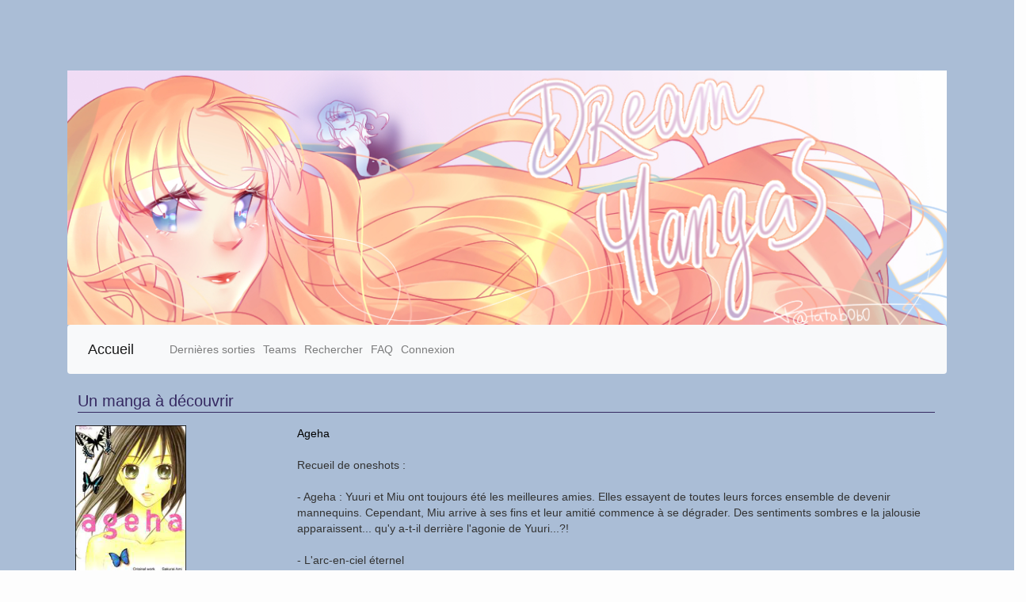

--- FILE ---
content_type: text/html; charset=UTF-8
request_url: http://mangas-lecture-en-ligne.fr/?onCommence=oui&idChapitre=6390&idTeam=77
body_size: 834
content:

<!DOCTYPE html PUBLIC"-//W3C//DTD HTML 4.01 Transitional//EN" "http://www.w3.org/TR/html4/loose.dtd">
<html>
    <head> 
        <title>LEL Admin</title>
        <meta http-equiv="Content-Type" content="text/html; charset=iso-8859-1" />
        <html xmlns="http://www.w3.org/1999/xhtml" xml:lang="fr" lang="fr"/>

        <link href="administration/bootstrap/css/bootstrap.min.css" rel="stylesheet"/>
        <link href="administration/style.css" rel="stylesheet"/>
        <meta charset="utf-8"/>
        <meta http-equiv="X-UA-Compatible" content="IE=edge"/>
        <meta name="viewport" content="width=device-width, initial-scale=1.0"/> 
     
        
        <!-- Global site tag (gtag.js) - Google Analytics -->

        <script src="ckeditor/ckeditor.js"></script>

        <script src="https://ajax.googleapis.com/ajax/libs/jquery/1.11.1/jquery.min.js"></script>
        <script src="administration/bootstrap/js/bootstrap.min.js"></script>
        <script async src="https://www.googletagmanager.com/gtag/js?id=UA-119534036-1"></script>
        <script>
            window.dataLayer = window.dataLayer || [];
            function gtag() {
                dataLayer.push(arguments);
            }
            gtag('js', new Date());

            gtag('config', 'UA-119534036-1');
        </script>

                <style type="text/css">

            <!--
            /*<![CDATA[*/

            #content img{		
                width: auto;
                height: 800px;
            }
            /*]]>*/
            -->
        </style> 

    </head>
    <body>
        <script>
			document.location.href='http://mangas-lecture-en-ligne.fr/index_lel';
			</script>

    </body>

</html>

--- FILE ---
content_type: text/html; charset=UTF-8
request_url: http://mangas-lecture-en-ligne.fr/index_lel
body_size: 5683
content:

<!DOCTYPE html PUBLIC"-//W3C//DTD HTML 4.01 Transitional//EN" "http://www.w3.org/TR/html4/loose.dtd">
<script async src="//pagead2.googlesyndication.com/pagead/js/adsbygoogle.js"></script>
<ins class="adsbygoogle"
     style="display:block"
     data-ad-format="fluid"
     data-ad-layout-key="-i0+8+b-84+ec"
     data-ad-client="ca-pub-2099048034197559"
     data-ad-slot="3107164169"></ins>
<script>
        (adsbygoogle = window.adsbygoogle || []).push({});
</script>
<html>
    <head>
        <title>Dream Mangas</title>
        <!-- Bootstrap-->
      <link rel="stylesheet" href="https://maxcdn.bootstrapcdn.com/bootstrap/4.0.0/css/bootstrap.min.css" integrity="sha384-Gn5384xqQ1aoWXA+058RXPxPg6fy4IWvTNh0E263XmFcJlSAwiGgFAW/dAiS6JXm" crossorigin="anonymous">

 
        <!--Tableau-->
        <script src="https://cdnjs.cloudflare.com/ajax/libs/jquery/3.1.1/jquery.min.js"></script>
        <script src="https://cdnjs.cloudflare.com/ajax/libs/bootstrap-table/1.11.0/bootstrap-table.min.js"></script>
        <link href="https://maxcdn.bootstrapcdn.com/bootstrap/3.3.7/css/bootstrap.min.css" rel="stylesheet"/>
        <link href="https://cdnjs.cloudflare.com/ajax/libs/bootstrap-table/1.11.0/bootstrap-table.min.css" rel="stylesheet"/>



        <!-- recaptcha google-->
		<script src="https://www.google.com/recaptcha/api.js" async defer></script>

        <!--//permet de faire le 2ème niveau des menus-->
        <link href="administration/style.css" rel="stylesheet"/>


        <link href="accueil/notation.css" rel="stylesheet" type="text/css" />
        <link href="accueil/projet/presentationProjet.css" rel="stylesheet" type="text/css" />
        <link href="lel/css_lel.css" rel="stylesheet" type="text/css" />
        <link href="lel/css_menu.css" rel="stylesheet" type="text/css" />
        <link rel="icon" type="image/png" href="onglet_2.jpg" />
        <meta http-equiv="Content-Type" content="text/html; charset=iso-8859-1">




        <!-- Global site tag (gtag.js) - Google Analytics -->
        <script async src="https://www.googletagmanager.com/gtag/js?id=UA-119534036-1"></script>
        <script>
        window.dataLayer = window.dataLayer || [];
        function gtag() {
            dataLayer.push(arguments);
        }
        gtag('js', new Date());

        gtag('config', 'UA-119534036-1');
        </script>

        
        <style type="text/css">

            <!--
            /*<![CDATA[*/

            #content img{
                width: auto;
                height: 900px;
                width: px;
            }
            /*]]>*/
            -->
        </style>

    </head>
    <body onload="ImpEcrOff()">
<script src="https://code.jquery.com/jquery-3.2.1.slim.min.js" integrity="sha384-KJ3o2DKtIkvYIK3UENzmM7KCkRr/rE9/Qpg6aAZGJwFDMVNA/GpGFF93hXpG5KkN" crossorigin="anonymous"></script>
<script src="https://cdnjs.cloudflare.com/ajax/libs/popper.js/1.12.9/umd/popper.min.js" integrity="sha384-ApNbgh9B+Y1QKtv3Rn7W3mgPxhU9K/ScQsAP7hUibX39j7fakFPskvXusvfa0b4Q" crossorigin="anonymous"></script>
<script src="https://maxcdn.bootstrapcdn.com/bootstrap/4.0.0/js/bootstrap.min.js" integrity="sha384-JZR6Spejh4U02d8jOt6vLEHfe/JQGiRRSQQxSfFWpi1MquVdAyjUar5+76PVCmYl" crossorigin="anonymous"></script>
<script>
$(document).ready(function(){
  $('[data-toggle="tooltip"]').tooltip();
});
</script>
        
<link href="accueil/accueil.css?refresh=0" rel="stylesheet" type="text/css" />
<div class="container">
    <div class="row">
        <div class="col-sm-12">
            <img 
                src="images/bannieres/banniere1.jpg"
                alt="Dream manga" width="100%"/>
        </div>
    </div>
    
    <nav class="navbar navbar-expand-lg navbar-light bg-light">
        <a class="navbar-brand" href="index_lel.php">Accueil</a>

        <button class="navbar-toggler" type="button" data-toggle="collapse" data-target="#navbarSupportedContent" aria-controls="navbarSupportedContent" aria-expanded="false" aria-label="Toggle navigation">
            <span class="navbar-toggler-icon"></span>
        </button>
        <div class="collapse navbar-collapse" id="navbarSupportedContent">
            <ul class="navbar-nav">
                <li class="nav-item">
                    <a class="nav-link" href="index_lel.php?page=listeSorties">Dernières sorties</a>
                </li>
                <li class="nav-item">
                    <a class="nav-link" href="index_lel.php?page=teams">Teams</a>
                </li>
                <li class="nav-item">
                    <a class="nav-link" href="index_lel.php?page=projets">Rechercher</a>
                </li>   
                <li class="nav-item">
                    <a class="nav-link" href="index_lel.php?page=faq">FAQ</a>
                </li>   
                
                    <li class="nav-item">
                        <a class="nav-link" href="index_lel.php?page=connexion">Connexion</a>
                    </li>    
                    	
            </ul>
        </div>
    </nav>

    <div class="accueilBorder couleurBackground">
        <!--        <div class="accueilprojetHasard ">
            <div class="accueilTitre ">New's</div>
            Bonjour ! <br />
            Si vous mettez un manga en favoris, vous recevrez un mail lors de la sortie d'un nouveau chapitre ! <br/>
            Et le manga est surligné dans la page des sorties !<br/>
            Attention, les mails peuvent finir dans les spams, n'hésitez pas à vérifier :) <br/>
            Bonne journée


            <script>(function(t, e, s, n){var o, a, c; t.SMCX = t.SMCX || [], e.getElementById(n) || (o = e.getElementsByTagName(s), a = o[o.length - 1], c = e.createElement(s), c.type = "text/javascript", c.async = !0, c.id = n, c.src = ["https:" === location.protocol?"https://":"http://", "widget.surveymonkey.com/collect/website/js/tRaiETqnLgj758hTBazgd0wPKMGxH1mZA1l8wTtVq4nE8URoRW7EbSVdzrOboMpx.js"].join(""), a.parentNode.insertBefore(c, a))})(window, document, "script", "smcx-sdk");</script>
        </div>

        <hr/>-->
        <div class="accueilprojetHasard ">
            <div class="accueilTitre ">Un manga à découvrir</div>
            <div class="row"><div class="col-3"><a href='http://mangas-lecture-en-ligne.fr/index_lel.php?page=presentationProjet&idProjet=356'><img src='images/couvertures/356.jpg' height='200px' width='140px'></div><div class="col-9">Ageha</a><br/><br/><p>Recueil de oneshots : <br /><br />- Ageha : Yuuri et Miu ont toujours &eacute;t&eacute; les meilleures amies. Elles essayent de toutes leurs forces ensemble de devenir mannequins. Cependant, Miu arrive &agrave; ses fins et leur amiti&eacute; commence &agrave; se d&eacute;grader. Des sentiments sombres e la jalousie apparaissent... qu'y a-t-il derri&egrave;re l'agonie de Yuuri...?! <br /><br />- L'arc-en-ciel &eacute;ternel <br /><br />- Embrasse-moi, Baby<br /><br /><br /></p></div></div></div><hr/><div class="home-popular"><div class="accueil-title"><h3>Les sorties les plus populaires</h3></div><div class="container"><div class="row"><div class= " col-4 col-md-3 col-lg-1 item"><a data-toggle="tooltip" data-placement="right" title="Murong Zi, une femme qui se travestit en homme, n’avait jamais pensé qu’elle pourrait un jour se faire voler. La personne que l’on surnomme « Roi des voleurs » peut-elle aussi se faire chaparder ? Surtout que l’objet dérobé est son plus précieux trésor ! Comment peut-elle rester là à ne rien faire ?!

En partant sur les traces du voleur, elle se retrouve perdue dans un bordel et non seulement elle ne retrouve pas le pillard, mais elle rentre par erreur dans la chambre d’une beauté. Cette jeune femme va alors, contre toute attente, la garder prisonnière, en faire son serviteur et l’élever comme un animal de compagnie qu’elle s’amusera à caresser ; mais Xiao Zi (Murong Zi) s’attendait à tout sauf à découvrir, qu’en réalité, cette personne est un homme !

Voici l’histoire d’amour de deux individus qui veulent aussi s’entretuer."  href="http://mangas-lecture-en-ligne.fr/index_lel.php?page=presentationProjet&idProjet=122"><img src='images/couvertures/122.jpg'></a> <div class="item-text"><div class="item-text-inner"><a href="http://mangas-lecture-en-ligne.fr/index_lel.php?page=presentationProjet&idProjet=122" class="item-title"> Yaonie Jiaozhu Kuai Tang Xia</a><a href="http://mangas-lecture-en-ligne.fr/index_lel.php?page=presentationProjet&idProjet=122" class="item-volch">Ch 51.5</a>  </div></div></div></div></div></div><div class="home-popular"><div class="accueil-title"><h3>Les sorties à voir</h3></div><div class="container"><div class="row"><div class= " col-4 col-md-3 col-lg-1 item"><a data-toggle="tooltip" data-placement="right" title="Murong Zi, une femme qui se travestit en homme, n’avait jamais pensé qu’elle pourrait un jour se faire voler. La personne que l’on surnomme « Roi des voleurs » peut-elle aussi se faire chaparder ? Surtout que l’objet dérobé est son plus précieux trésor ! Comment peut-elle rester là à ne rien faire ?!

En partant sur les traces du voleur, elle se retrouve perdue dans un bordel et non seulement elle ne retrouve pas le pillard, mais elle rentre par erreur dans la chambre d’une beauté. Cette jeune femme va alors, contre toute attente, la garder prisonnière, en faire son serviteur et l’élever comme un animal de compagnie qu’elle s’amusera à caresser ; mais Xiao Zi (Murong Zi) s’attendait à tout sauf à découvrir, qu’en réalité, cette personne est un homme !

Voici l’histoire d’amour de deux individus qui veulent aussi s’entretuer."  href="http://mangas-lecture-en-ligne.fr/index_lel.php?page=presentationProjet&idProjet=122"><img src='images/couvertures/122.jpg'></a> <div class="item-text"><div class="item-text-inner"><a href="http://mangas-lecture-en-ligne.fr/index_lel.php?page=presentationProjet&idProjet=122" class="item-title"> Yaonie Jiaozhu Kuai Tang Xia</a><a href="http://mangas-lecture-en-ligne.fr/index_lel.php?page=presentationProjet&idProjet=122" class="item-volch">Ch 51.5</a>  </div></div></div></div></div></div>        
            
        <div class="home-latest">
            <div class="accueil-title"><h3>Les dernières sorties</h3></div>
                <div class="row"><div class= "col-6 col-md-5 col-lg-4 item border-bot"><a data-toggle="tooltip" data-placement="right" title="Murong Zi, une femme qui se travestit en homme, n’avait jamais pensé qu’elle pourrait un jour se faire voler. La personne que l’on surnomme « Roi des voleurs » peut-elle aussi se faire chaparder ? Surtout que l’objet dérobé est son plus précieux trésor ! Comment peut-elle rester là à ne rien faire ?!

En partant sur les traces du voleur, elle se retrouve perdue dans un bordel et non seulement elle ne retrouve pas le pillard, mais elle rentre par erreur dans la chambre d’une beauté. Cette jeune femme va alors, contre toute attente, la garder prisonnière, en faire son serviteur et l’élever comme un animal de compagnie qu’elle s’amusera à caresser ; mais Xiao Zi (Murong Zi) s’attendait à tout sauf à découvrir, qu’en réalité, cette personne est un homme !

Voici l’histoire d’amour de deux individus qui veulent aussi s’entretuer." href="http://mangas-lecture-en-ligne.fr/index_lel.php?page=presentationProjet&idProjet=122" class="item-img"><img src="images/couvertures/122.jpg" ></a><a href="http://mangas-lecture-en-ligne.fr/index_lel.php?page=presentationProjet&idProjet=122" class="item-title">Yaonie Jiaozhu Kuai Tang Xia </a><a href="http://mangas-lecture-en-ligne.fr/index_lel.php?page=presentationProjet&idProjet=122" class="item-volch">Chapitre 51.5 </a><div class="item-time">Il y a 5 jours et 15 heures </div></div> <hr /><div class= "col-6 col-md-5 col-lg-4 item border-bot"><a data-toggle="tooltip" data-placement="right" title="Murong Zi, une femme qui se travestit en homme, n’avait jamais pensé qu’elle pourrait un jour se faire voler. La personne que l’on surnomme « Roi des voleurs » peut-elle aussi se faire chaparder ? Surtout que l’objet dérobé est son plus précieux trésor ! Comment peut-elle rester là à ne rien faire ?!

En partant sur les traces du voleur, elle se retrouve perdue dans un bordel et non seulement elle ne retrouve pas le pillard, mais elle rentre par erreur dans la chambre d’une beauté. Cette jeune femme va alors, contre toute attente, la garder prisonnière, en faire son serviteur et l’élever comme un animal de compagnie qu’elle s’amusera à caresser ; mais Xiao Zi (Murong Zi) s’attendait à tout sauf à découvrir, qu’en réalité, cette personne est un homme !

Voici l’histoire d’amour de deux individus qui veulent aussi s’entretuer." href="http://mangas-lecture-en-ligne.fr/index_lel.php?page=presentationProjet&idProjet=122" class="item-img"><img src="images/couvertures/122.jpg" ></a><a href="http://mangas-lecture-en-ligne.fr/index_lel.php?page=presentationProjet&idProjet=122" class="item-title">Yaonie Jiaozhu Kuai Tang Xia </a><a href="http://mangas-lecture-en-ligne.fr/index_lel.php?page=presentationProjet&idProjet=122" class="item-volch">Chapitre 54 </a><div class="item-time">Il y a 5 jours et 16 heures </div></div> <hr /><div class= "col-6 col-md-5 col-lg-4 item border-bot"><a data-toggle="tooltip" data-placement="right" title="Murong Zi, une femme qui se travestit en homme, n’avait jamais pensé qu’elle pourrait un jour se faire voler. La personne que l’on surnomme « Roi des voleurs » peut-elle aussi se faire chaparder ? Surtout que l’objet dérobé est son plus précieux trésor ! Comment peut-elle rester là à ne rien faire ?!

En partant sur les traces du voleur, elle se retrouve perdue dans un bordel et non seulement elle ne retrouve pas le pillard, mais elle rentre par erreur dans la chambre d’une beauté. Cette jeune femme va alors, contre toute attente, la garder prisonnière, en faire son serviteur et l’élever comme un animal de compagnie qu’elle s’amusera à caresser ; mais Xiao Zi (Murong Zi) s’attendait à tout sauf à découvrir, qu’en réalité, cette personne est un homme !

Voici l’histoire d’amour de deux individus qui veulent aussi s’entretuer." href="http://mangas-lecture-en-ligne.fr/index_lel.php?page=presentationProjet&idProjet=122" class="item-img"><img src="images/couvertures/122.jpg" ></a><a href="http://mangas-lecture-en-ligne.fr/index_lel.php?page=presentationProjet&idProjet=122" class="item-title">Yaonie Jiaozhu Kuai Tang Xia </a><a href="http://mangas-lecture-en-ligne.fr/index_lel.php?page=presentationProjet&idProjet=122" class="item-volch">Chapitre 55.5 </a><div class="item-time">Il y a 43 jours et 13 heures </div></div> <hr /><div class= "col-6 col-md-5 col-lg-4 item border-bot"><a data-toggle="tooltip" data-placement="right" title="Murong Zi, une femme qui se travestit en homme, n’avait jamais pensé qu’elle pourrait un jour se faire voler. La personne que l’on surnomme « Roi des voleurs » peut-elle aussi se faire chaparder ? Surtout que l’objet dérobé est son plus précieux trésor ! Comment peut-elle rester là à ne rien faire ?!

En partant sur les traces du voleur, elle se retrouve perdue dans un bordel et non seulement elle ne retrouve pas le pillard, mais elle rentre par erreur dans la chambre d’une beauté. Cette jeune femme va alors, contre toute attente, la garder prisonnière, en faire son serviteur et l’élever comme un animal de compagnie qu’elle s’amusera à caresser ; mais Xiao Zi (Murong Zi) s’attendait à tout sauf à découvrir, qu’en réalité, cette personne est un homme !

Voici l’histoire d’amour de deux individus qui veulent aussi s’entretuer." href="http://mangas-lecture-en-ligne.fr/index_lel.php?page=presentationProjet&idProjet=122" class="item-img"><img src="images/couvertures/122.jpg" ></a><a href="http://mangas-lecture-en-ligne.fr/index_lel.php?page=presentationProjet&idProjet=122" class="item-title">Yaonie Jiaozhu Kuai Tang Xia </a><a href="http://mangas-lecture-en-ligne.fr/index_lel.php?page=presentationProjet&idProjet=122" class="item-volch">Chapitre 53 </a><div class="item-time">Il y a 44 jours et 2 heures </div></div> <hr /><div class= "col-6 col-md-5 col-lg-4 item border-bot"><a data-toggle="tooltip" data-placement="right" title="Murong Zi, une femme qui se travestit en homme, n’avait jamais pensé qu’elle pourrait un jour se faire voler. La personne que l’on surnomme « Roi des voleurs » peut-elle aussi se faire chaparder ? Surtout que l’objet dérobé est son plus précieux trésor ! Comment peut-elle rester là à ne rien faire ?!

En partant sur les traces du voleur, elle se retrouve perdue dans un bordel et non seulement elle ne retrouve pas le pillard, mais elle rentre par erreur dans la chambre d’une beauté. Cette jeune femme va alors, contre toute attente, la garder prisonnière, en faire son serviteur et l’élever comme un animal de compagnie qu’elle s’amusera à caresser ; mais Xiao Zi (Murong Zi) s’attendait à tout sauf à découvrir, qu’en réalité, cette personne est un homme !

Voici l’histoire d’amour de deux individus qui veulent aussi s’entretuer." href="http://mangas-lecture-en-ligne.fr/index_lel.php?page=presentationProjet&idProjet=122" class="item-img"><img src="images/couvertures/122.jpg" ></a><a href="http://mangas-lecture-en-ligne.fr/index_lel.php?page=presentationProjet&idProjet=122" class="item-title">Yaonie Jiaozhu Kuai Tang Xia </a><a href="http://mangas-lecture-en-ligne.fr/index_lel.php?page=presentationProjet&idProjet=122" class="item-volch">Chapitre 51 </a><div class="item-time">Il y a 44 jours et 5 heures </div></div> <hr /><div class= "col-6 col-md-5 col-lg-4 item border-bot"><a data-toggle="tooltip" data-placement="right" title="Murong Zi, une femme qui se travestit en homme, n’avait jamais pensé qu’elle pourrait un jour se faire voler. La personne que l’on surnomme « Roi des voleurs » peut-elle aussi se faire chaparder ? Surtout que l’objet dérobé est son plus précieux trésor ! Comment peut-elle rester là à ne rien faire ?!

En partant sur les traces du voleur, elle se retrouve perdue dans un bordel et non seulement elle ne retrouve pas le pillard, mais elle rentre par erreur dans la chambre d’une beauté. Cette jeune femme va alors, contre toute attente, la garder prisonnière, en faire son serviteur et l’élever comme un animal de compagnie qu’elle s’amusera à caresser ; mais Xiao Zi (Murong Zi) s’attendait à tout sauf à découvrir, qu’en réalité, cette personne est un homme !

Voici l’histoire d’amour de deux individus qui veulent aussi s’entretuer." href="http://mangas-lecture-en-ligne.fr/index_lel.php?page=presentationProjet&idProjet=122" class="item-img"><img src="images/couvertures/122.jpg" ></a><a href="http://mangas-lecture-en-ligne.fr/index_lel.php?page=presentationProjet&idProjet=122" class="item-title">Yaonie Jiaozhu Kuai Tang Xia </a><a href="http://mangas-lecture-en-ligne.fr/index_lel.php?page=presentationProjet&idProjet=122" class="item-volch">Chapitre 55 </a><div class="item-time">Il y a 44 jours et 7 heures </div></div> <hr /><div class= "col-6 col-md-5 col-lg-4 item border-bot"><a data-toggle="tooltip" data-placement="right" title="Murong Zi, une femme qui se travestit en homme, n’avait jamais pensé qu’elle pourrait un jour se faire voler. La personne que l’on surnomme « Roi des voleurs » peut-elle aussi se faire chaparder ? Surtout que l’objet dérobé est son plus précieux trésor ! Comment peut-elle rester là à ne rien faire ?!

En partant sur les traces du voleur, elle se retrouve perdue dans un bordel et non seulement elle ne retrouve pas le pillard, mais elle rentre par erreur dans la chambre d’une beauté. Cette jeune femme va alors, contre toute attente, la garder prisonnière, en faire son serviteur et l’élever comme un animal de compagnie qu’elle s’amusera à caresser ; mais Xiao Zi (Murong Zi) s’attendait à tout sauf à découvrir, qu’en réalité, cette personne est un homme !

Voici l’histoire d’amour de deux individus qui veulent aussi s’entretuer." href="http://mangas-lecture-en-ligne.fr/index_lel.php?page=presentationProjet&idProjet=122" class="item-img"><img src="images/couvertures/122.jpg" ></a><a href="http://mangas-lecture-en-ligne.fr/index_lel.php?page=presentationProjet&idProjet=122" class="item-title">Yaonie Jiaozhu Kuai Tang Xia </a><a href="http://mangas-lecture-en-ligne.fr/index_lel.php?page=presentationProjet&idProjet=122" class="item-volch">Chapitre 58 </a><div class="item-time">Il y a 44 jours et 10 heures </div></div> <hr /><div class= "col-6 col-md-5 col-lg-4 item border-bot"><a data-toggle="tooltip" data-placement="right" title="Tsukina est invoquée dans un autre monde et est informée par un orbe qu'elle est destinée à être la sauveuse d'un autre monde et qu'elle doit équilibrer celui-ci avec son immense pouvoir magique, quoi que cela signifie. Déjà dans la trentaine, elle refuse dans un premier temps, mais l'orbe insiste pour qu'elle y aille. Ainsi commence sa vie paisible dans un autre monde alors qu'elle met en place un café littéraire tranquille et isolé." href="http://mangas-lecture-en-ligne.fr/index_lel.php?page=presentationProjet&idProjet=600" class="item-img"><img src="images/couvertures/600.jpg" ></a><a href="http://mangas-lecture-en-ligne.fr/index_lel.php?page=presentationProjet&idProjet=600" class="item-title">the savior's book cafe story in another world </a><a href="http://mangas-lecture-en-ligne.fr/index_lel.php?page=presentationProjet&idProjet=600" class="item-volch">Chapitre 13 </a><div class="item-time">Il y a 65 jours et 7 heures </div></div> <hr /><div class= "col-6 col-md-5 col-lg-4 item border-bot"><a data-toggle="tooltip" data-placement="right" title=""Je suis toujours sérieuse, tu sais."

Melissa, fiancée du prince, endure courageusement des jours difficiles après avoir été ouvertement trompée. Depuis son enfance, elle s'est entraînée chaque jour pour devenir une illustre reine, mais peut-être que ce mariage est voué à l'échec. C'est alors qu'apparaît le " frère cadet" du roi, Ashley, qui adore la taquiner.

"Eh bien, que dirais-tu d'avoir un peu de temps et de liberté ?"

L'amour et la vie de Melissa prennent un tournant inattendu !
" href="http://mangas-lecture-en-ligne.fr/index_lel.php?page=presentationProjet&idProjet=597" class="item-img"><img src="images/couvertures/597.jpg" ></a><a href="http://mangas-lecture-en-ligne.fr/index_lel.php?page=presentationProjet&idProjet=597" class="item-title">O ototo denka no kohime </a><a href="http://mangas-lecture-en-ligne.fr/index_lel.php?page=presentationProjet&idProjet=597" class="item-volch">Chapitre 2.1 </a><div class="item-time">Il y a 299 jours et 20 heures </div></div> <hr /><div class= "col-6 col-md-5 col-lg-4 item border-bot"><a data-toggle="tooltip" data-placement="right" title=""Je suis toujours sérieuse, tu sais."

Melissa, fiancée du prince, endure courageusement des jours difficiles après avoir été ouvertement trompée. Depuis son enfance, elle s'est entraînée chaque jour pour devenir une illustre reine, mais peut-être que ce mariage est voué à l'échec. C'est alors qu'apparaît le " frère cadet" du roi, Ashley, qui adore la taquiner.

"Eh bien, que dirais-tu d'avoir un peu de temps et de liberté ?"

L'amour et la vie de Melissa prennent un tournant inattendu !
" href="http://mangas-lecture-en-ligne.fr/index_lel.php?page=presentationProjet&idProjet=597" class="item-img"><img src="images/couvertures/597.jpg" ></a><a href="http://mangas-lecture-en-ligne.fr/index_lel.php?page=presentationProjet&idProjet=597" class="item-title">O ototo denka no kohime </a><a href="http://mangas-lecture-en-ligne.fr/index_lel.php?page=presentationProjet&idProjet=597" class="item-volch">Chapitre 3.1 </a><div class="item-time">Il y a 300 jours et 2 heures </div></div> <hr /><div class= "col-6 col-md-5 col-lg-4 item border-bot"><a data-toggle="tooltip" data-placement="right" title=""Je suis toujours sérieuse, tu sais."

Melissa, fiancée du prince, endure courageusement des jours difficiles après avoir été ouvertement trompée. Depuis son enfance, elle s'est entraînée chaque jour pour devenir une illustre reine, mais peut-être que ce mariage est voué à l'échec. C'est alors qu'apparaît le " frère cadet" du roi, Ashley, qui adore la taquiner.

"Eh bien, que dirais-tu d'avoir un peu de temps et de liberté ?"

L'amour et la vie de Melissa prennent un tournant inattendu !
" href="http://mangas-lecture-en-ligne.fr/index_lel.php?page=presentationProjet&idProjet=597" class="item-img"><img src="images/couvertures/597.jpg" ></a><a href="http://mangas-lecture-en-ligne.fr/index_lel.php?page=presentationProjet&idProjet=597" class="item-title">O ototo denka no kohime </a><a href="http://mangas-lecture-en-ligne.fr/index_lel.php?page=presentationProjet&idProjet=597" class="item-volch">Chapitre 1.4 </a><div class="item-time">Il y a 300 jours et 3 heures </div></div> <hr /><div class= "col-6 col-md-5 col-lg-4 item border-bot"><a data-toggle="tooltip" data-placement="right" title="Tsukina est invoquée dans un autre monde et est informée par un orbe qu'elle est destinée à être la sauveuse d'un autre monde et qu'elle doit équilibrer celui-ci avec son immense pouvoir magique, quoi que cela signifie. Déjà dans la trentaine, elle refuse dans un premier temps, mais l'orbe insiste pour qu'elle y aille. Ainsi commence sa vie paisible dans un autre monde alors qu'elle met en place un café littéraire tranquille et isolé." href="http://mangas-lecture-en-ligne.fr/index_lel.php?page=presentationProjet&idProjet=600" class="item-img"><img src="images/couvertures/600.jpg" ></a><a href="http://mangas-lecture-en-ligne.fr/index_lel.php?page=presentationProjet&idProjet=600" class="item-title">the savior's book cafe story in another world </a><a href="http://mangas-lecture-en-ligne.fr/index_lel.php?page=presentationProjet&idProjet=600" class="item-volch">Chapitre 16.5 </a><div class="item-time">Il y a 328 jours et 23 heures </div></div> <hr /><div class= "col-6 col-md-5 col-lg-4 item border-bot"><a data-toggle="tooltip" data-placement="right" title=""Je suis toujours sérieuse, tu sais."

Melissa, fiancée du prince, endure courageusement des jours difficiles après avoir été ouvertement trompée. Depuis son enfance, elle s'est entraînée chaque jour pour devenir une illustre reine, mais peut-être que ce mariage est voué à l'échec. C'est alors qu'apparaît le " frère cadet" du roi, Ashley, qui adore la taquiner.

"Eh bien, que dirais-tu d'avoir un peu de temps et de liberté ?"

L'amour et la vie de Melissa prennent un tournant inattendu !
" href="http://mangas-lecture-en-ligne.fr/index_lel.php?page=presentationProjet&idProjet=597" class="item-img"><img src="images/couvertures/597.jpg" ></a><a href="http://mangas-lecture-en-ligne.fr/index_lel.php?page=presentationProjet&idProjet=597" class="item-title">O ototo denka no kohime </a><a href="http://mangas-lecture-en-ligne.fr/index_lel.php?page=presentationProjet&idProjet=597" class="item-volch">Chapitre 4.1 </a><div class="item-time">Il y a 346 jours et 0 heures </div></div> <hr /><div class= "col-6 col-md-5 col-lg-4 item border-bot"><a data-toggle="tooltip" data-placement="right" title="Tsukina est invoquée dans un autre monde et est informée par un orbe qu'elle est destinée à être la sauveuse d'un autre monde et qu'elle doit équilibrer celui-ci avec son immense pouvoir magique, quoi que cela signifie. Déjà dans la trentaine, elle refuse dans un premier temps, mais l'orbe insiste pour qu'elle y aille. Ainsi commence sa vie paisible dans un autre monde alors qu'elle met en place un café littéraire tranquille et isolé." href="http://mangas-lecture-en-ligne.fr/index_lel.php?page=presentationProjet&idProjet=600" class="item-img"><img src="images/couvertures/600.jpg" ></a><a href="http://mangas-lecture-en-ligne.fr/index_lel.php?page=presentationProjet&idProjet=600" class="item-title">the savior's book cafe story in another world </a><a href="http://mangas-lecture-en-ligne.fr/index_lel.php?page=presentationProjet&idProjet=600" class="item-volch">Chapitre 14 </a><div class="item-time">Il y a 387 jours et 13 heures </div></div> <hr /><div class= "col-6 col-md-5 col-lg-4 item border-bot"><a data-toggle="tooltip" data-placement="right" title="Tsukina est invoquée dans un autre monde et est informée par un orbe qu'elle est destinée à être la sauveuse d'un autre monde et qu'elle doit équilibrer celui-ci avec son immense pouvoir magique, quoi que cela signifie. Déjà dans la trentaine, elle refuse dans un premier temps, mais l'orbe insiste pour qu'elle y aille. Ainsi commence sa vie paisible dans un autre monde alors qu'elle met en place un café littéraire tranquille et isolé." href="http://mangas-lecture-en-ligne.fr/index_lel.php?page=presentationProjet&idProjet=600" class="item-img"><img src="images/couvertures/600.jpg" ></a><a href="http://mangas-lecture-en-ligne.fr/index_lel.php?page=presentationProjet&idProjet=600" class="item-title">the savior's book cafe story in another world </a><a href="http://mangas-lecture-en-ligne.fr/index_lel.php?page=presentationProjet&idProjet=600" class="item-volch">Chapitre 16 </a><div class="item-time">Il y a 387 jours et 15 heures </div></div> <hr /><div class= "col-6 col-md-5 col-lg-4 item border-bot"><a data-toggle="tooltip" data-placement="right" title="Sachi est une fille de 26 ans qui tient une boutique de fleurs. Un jour, soudainement, un lycéen à l'air menaçant apparaît devant elle. C'était un garçon adorable qui avait déménagé il y a dix ans et qui lui avait promis de revenir pour elle. " href="http://mangas-lecture-en-ligne.fr/index_lel.php?page=presentationProjet&idProjet=446" class="item-img"><img src="images/couvertures/446.jpg" ></a><a href="http://mangas-lecture-en-ligne.fr/index_lel.php?page=presentationProjet&idProjet=446" class="item-title">Kowamote Koukousei to Jimiko-san </a><a href="http://mangas-lecture-en-ligne.fr/index_lel.php?page=presentationProjet&idProjet=446" class="item-volch">Chapitre 6 </a><div class="item-time">Il y a 390 jours et 19 heures </div></div> <hr /><div class= "col-6 col-md-5 col-lg-4 item border-bot"><a data-toggle="tooltip" data-placement="right" title="Sachi est une fille de 26 ans qui tient une boutique de fleurs. Un jour, soudainement, un lycéen à l'air menaçant apparaît devant elle. C'était un garçon adorable qui avait déménagé il y a dix ans et qui lui avait promis de revenir pour elle. " href="http://mangas-lecture-en-ligne.fr/index_lel.php?page=presentationProjet&idProjet=446" class="item-img"><img src="images/couvertures/446.jpg" ></a><a href="http://mangas-lecture-en-ligne.fr/index_lel.php?page=presentationProjet&idProjet=446" class="item-title">Kowamote Koukousei to Jimiko-san </a><a href="http://mangas-lecture-en-ligne.fr/index_lel.php?page=presentationProjet&idProjet=446" class="item-volch">Chapitre 7 </a><div class="item-time">Il y a 390 jours et 20 heures </div></div> <hr /><div class= "col-6 col-md-5 col-lg-4 item border-bot"><a data-toggle="tooltip" data-placement="right" title="Tsukina est invoquée dans un autre monde et est informée par un orbe qu'elle est destinée à être la sauveuse d'un autre monde et qu'elle doit équilibrer celui-ci avec son immense pouvoir magique, quoi que cela signifie. Déjà dans la trentaine, elle refuse dans un premier temps, mais l'orbe insiste pour qu'elle y aille. Ainsi commence sa vie paisible dans un autre monde alors qu'elle met en place un café littéraire tranquille et isolé." href="http://mangas-lecture-en-ligne.fr/index_lel.php?page=presentationProjet&idProjet=600" class="item-img"><img src="images/couvertures/600.jpg" ></a><a href="http://mangas-lecture-en-ligne.fr/index_lel.php?page=presentationProjet&idProjet=600" class="item-title">the savior's book cafe story in another world </a><a href="http://mangas-lecture-en-ligne.fr/index_lel.php?page=presentationProjet&idProjet=600" class="item-volch">Chapitre 15 </a><div class="item-time">Il y a 391 jours et 4 heures </div></div> <hr /><div class= "col-6 col-md-5 col-lg-4 item border-bot"><a data-toggle="tooltip" data-placement="right" title="Tsukina est invoquée dans un autre monde et est informée par un orbe qu'elle est destinée à être la sauveuse d'un autre monde et qu'elle doit équilibrer celui-ci avec son immense pouvoir magique, quoi que cela signifie. Déjà dans la trentaine, elle refuse dans un premier temps, mais l'orbe insiste pour qu'elle y aille. Ainsi commence sa vie paisible dans un autre monde alors qu'elle met en place un café littéraire tranquille et isolé." href="http://mangas-lecture-en-ligne.fr/index_lel.php?page=presentationProjet&idProjet=600" class="item-img"><img src="images/couvertures/600.jpg" ></a><a href="http://mangas-lecture-en-ligne.fr/index_lel.php?page=presentationProjet&idProjet=600" class="item-title">the savior's book cafe story in another world </a><a href="http://mangas-lecture-en-ligne.fr/index_lel.php?page=presentationProjet&idProjet=600" class="item-volch">Chapitre 11 </a><div class="item-time">Il y a 392 jours et 5 heures </div></div> <hr /><div class= "col-6 col-md-5 col-lg-4 item border-bot"><a data-toggle="tooltip" data-placement="right" title="Tsukina est invoquée dans un autre monde et est informée par un orbe qu'elle est destinée à être la sauveuse d'un autre monde et qu'elle doit équilibrer celui-ci avec son immense pouvoir magique, quoi que cela signifie. Déjà dans la trentaine, elle refuse dans un premier temps, mais l'orbe insiste pour qu'elle y aille. Ainsi commence sa vie paisible dans un autre monde alors qu'elle met en place un café littéraire tranquille et isolé." href="http://mangas-lecture-en-ligne.fr/index_lel.php?page=presentationProjet&idProjet=600" class="item-img"><img src="images/couvertures/600.jpg" ></a><a href="http://mangas-lecture-en-ligne.fr/index_lel.php?page=presentationProjet&idProjet=600" class="item-title">the savior's book cafe story in another world </a><a href="http://mangas-lecture-en-ligne.fr/index_lel.php?page=presentationProjet&idProjet=600" class="item-volch">Chapitre 10 </a><div class="item-time">Il y a 403 jours et 17 heures </div></div> <hr /><div class= "col-6 col-md-5 col-lg-4 item border-bot"><a data-toggle="tooltip" data-placement="right" title="Murong Zi, une femme qui se travestit en homme, n’avait jamais pensé qu’elle pourrait un jour se faire voler. La personne que l’on surnomme « Roi des voleurs » peut-elle aussi se faire chaparder ? Surtout que l’objet dérobé est son plus précieux trésor ! Comment peut-elle rester là à ne rien faire ?!

En partant sur les traces du voleur, elle se retrouve perdue dans un bordel et non seulement elle ne retrouve pas le pillard, mais elle rentre par erreur dans la chambre d’une beauté. Cette jeune femme va alors, contre toute attente, la garder prisonnière, en faire son serviteur et l’élever comme un animal de compagnie qu’elle s’amusera à caresser ; mais Xiao Zi (Murong Zi) s’attendait à tout sauf à découvrir, qu’en réalité, cette personne est un homme !

Voici l’histoire d’amour de deux individus qui veulent aussi s’entretuer." href="http://mangas-lecture-en-ligne.fr/index_lel.php?page=presentationProjet&idProjet=122" class="item-img"><img src="images/couvertures/122.jpg" ></a><a href="http://mangas-lecture-en-ligne.fr/index_lel.php?page=presentationProjet&idProjet=122" class="item-title">Yaonie Jiaozhu Kuai Tang Xia </a><a href="http://mangas-lecture-en-ligne.fr/index_lel.php?page=presentationProjet&idProjet=122" class="item-volch">Chapitre 60 </a><div class="item-time">Il y a 423 jours et 0 heures </div></div> <hr /></div>        </div>
        </div>

    </div>
<!--    
    <div class="col-3 accueilBorder couleurBackground" >

            </div>-->
<div class="row">
<div class="footer col-12">
    Développé par Inouekun. Fait par une fan pour des fans. Interdicion de recuperer les projets sans l'accord des teams. </br>
    <a href="http://administration.mangas-lecture-en-ligne.fr/">Vous souhaitez ajouter les mangas de votre team sur ce site ? N'attendez pas ! Cliquez ici ! (C'est gratuit, même si je refuse jamais un cookie :3)</a>
</div>
</div></div>    </body>

--- FILE ---
content_type: text/html; charset=utf-8
request_url: https://www.google.com/recaptcha/api2/aframe
body_size: -95
content:
<!DOCTYPE HTML><html><head><meta http-equiv="content-type" content="text/html; charset=UTF-8"></head><body><script nonce="Nc7fKuh8hIRre3AgOyYluQ">/** Anti-fraud and anti-abuse applications only. See google.com/recaptcha */ try{var clients={'sodar':'https://pagead2.googlesyndication.com/pagead/sodar?'};window.addEventListener("message",function(a){try{if(a.source===window.parent){var b=JSON.parse(a.data);var c=clients[b['id']];if(c){var d=document.createElement('img');d.src=c+b['params']+'&rc='+(localStorage.getItem("rc::a")?sessionStorage.getItem("rc::b"):"");window.document.body.appendChild(d);sessionStorage.setItem("rc::e",parseInt(sessionStorage.getItem("rc::e")||0)+1);localStorage.setItem("rc::h",'1769084913594');}}}catch(b){}});window.parent.postMessage("_grecaptcha_ready", "*");}catch(b){}</script></body></html>

--- FILE ---
content_type: text/css
request_url: http://mangas-lecture-en-ligne.fr/accueil/notation.css
body_size: 737
content:
body {
    background: #FDFDFD;
    font-family: "Segoe WP","Segoe UI", Helvetica, Arial, sans-serif;
    
}

em {
    display: block;
    margin: .5em auto 2em;
    color: #bbb;
}

a[href*="intent"] {
    display:inline-block;
    margin-top: 0.4em;
}
/*  
 * Rating styles
 */
.rating {
    width: 226px;
    margin: 0 auto 1em;
    font-size: 45px;
    overflow:hidden;
}
.rating a {
    float:right;
    color: #aaa;
    text-decoration: none;
    -webkit-transition: color .4s;
    -moz-transition: color .4s;
    -o-transition: color .4s;
    transition: color .4s;
}
.rating a:hover,
.rating a:hover ~ a,
.rating a:focus,
.rating a:focus ~ a{
    color: orange;
    cursor: pointer;
}

.note {    
    color: orange !important;
} 

--- FILE ---
content_type: text/css
request_url: http://mangas-lecture-en-ligne.fr/lel/css_lel.css
body_size: 4345
content:
#image img {
    border-width:1px;
    border-style:solid;
    border-color:black;
}
body {
    background-image:url(../background_noise.png);
}
#etoile{
    color: red;
}

body {
    margin:0;
    padding:0;
} 
#bandeau a{
    color:#CBCECE;
}
#bandeau { 
    margin-top : 0px;
    color:white;
    background:#494949;
    height:30px; 
    line-height:30px; 
    margin-left:30px;
    margin-right:30px;
    margin-bottom:10px;
    border-radius:0 0 5px 5px; /** Pour mettre les bords en arrondis **/

}

#bandeau2 a{
    color : white !important;
}
#bandeau2 .dropdown-menu {
    background-color: #494949 !important;
}

#bandeau2 .dropdown-menu a:hover{
    color : black !important;
}
#bandeau2{
    background:#494949 !important; /* ok */
    padding:10px; /* pas compris */
    line-height:15px;
    margin-left:100px;/* ok */
    margin-right:100px;/* ok */
    margin-bottom:10px;/* espace entre les deux div ok */
    border-radius:5px 5px 5px 5px; /** Pour mettre les bords en arrondis **/
}
#bandeau2 img{
    display:inline-block;
    vertical-align:middle;
}
#footer{ 
    color:white; 
    background:#494949;
    margin-left:30px;
    margin-right:30px;
    margin-top:10px;
    border-radius:5px 5px 0 0 ; /** Pour mettre les bords en arrondis **/
}
#footer a { 
    text-decoration: none; 
    color: white; 
} 
#numPage{ 
    display:inline-block; 
}

.chapitreSuivantCadre{
    display:inline-block; 
    margin-right: 5px;
}

.bandeau2-option{ 
    display:inline-block;
    padding:10px;
    margin: 10px;
    border-radius: 5px;
    border:1px solid #FFF;
    list-style-type:none;
}



.cadre{ 
    color:white;
    border:1px solid white;
    border-radius:5px 5px 5px 5px; /** Pour mettre les bords en arrondis **/
    padding:0.3em; 
}

.cadrePageCourante{
    color: #CBCECE;
    border:1px solid white;
    border-radius:5px 5px 5px 5px; /** Pour mettre les bords en arrondis **/
    padding:0.3em; 
}


.chapitreSuivant{ 
    color:white;
    border:1px solid white;
    border-radius:5px 5px 5px 5px; /** Pour mettre les bords en arrondis **/
    padding: 10px;
}
a:link{ 
    text-decoration:none; 
} 

#couleurGrise{
    color: #C1C3C3;

}

#menu, #menu2 {
    z-index:2000;
    color:white; 
    vertical-align:middle;
    margin-right:40px; 
    margin-left:40px; 
    font-size:12px; 
}

/* partie positionnement et déco */
#menu a, #menu2 a { 
    display:block;  
    text-decoration:none;
}
#menu > li,
#menu > li li
{	
    position: relative;
    display:inline-block;
    width: 70px;
    padding: 0px 0px;
    background-color: #494949; /*couleur du menu*/
}
#menu2 > li, 
#menu2 > li li{
    position: relative;
    display:inline-block;
    width: 150px;
    padding: 0px 0px;
    background-color: #494949;
}

#menu > li li,
#menu2 > li li { background: transparent none; }

#menu > li li a,
#menu2 > li li a  { color: white; }

#menu > li li:hover,
#menu2 > li li:hover{ 
    background:black; /**quand je passe sur un sous menu*/

}

#menu > li:first-child ,
#menu2 > li:first-child 
{
    border-right: 1px solid494949;
    border-radius: 8px 0 0 8px;
}
#menu > li:last-child,
#menu2 > li:last-child { 

}
#menu > li:hover,
#menu2 > li:hover {
    background-color: #494949; 
    color:black;
}

/* (presque) fin de la partie positionnement/déco */
/* dans cette déclaration, on fixe le max-height */
#menu ul ,
#menu2 ul{ 
    position: absolute;
    top: 0.3em; left: 0;
    max-height:0em;	
    margin: 0; padding: 0;
    background-color: #494949; 
    overflow: hidden;
    transition: 0.3s max-height 0.3s;
    border-radius: 0 0 8px 8px;
}
/* ici on change la valeur de max-height au :hover */
#menu > li:hover ul,
#menu2 > li:hover ul {
    /* à adapter, le minimum est le meilleur mais voyez large 😉 */
    max-height: 20000em;
}

.lelFond {
    border-radius: 10px 10px 10px 10px;
    background-color:  white;
    margin-top: 10px;
    margin-bottom: 10px;
    padding-top: 10px;
    padding-bottom: 10px;
}

.menuElt {
    border-radius: 10px 10px 10px 10px;
    display: block;
    line-height: 20px;
    margin: 9px 9px 9px 9px;
    padding: 4px 6px 0 6px;
    
}